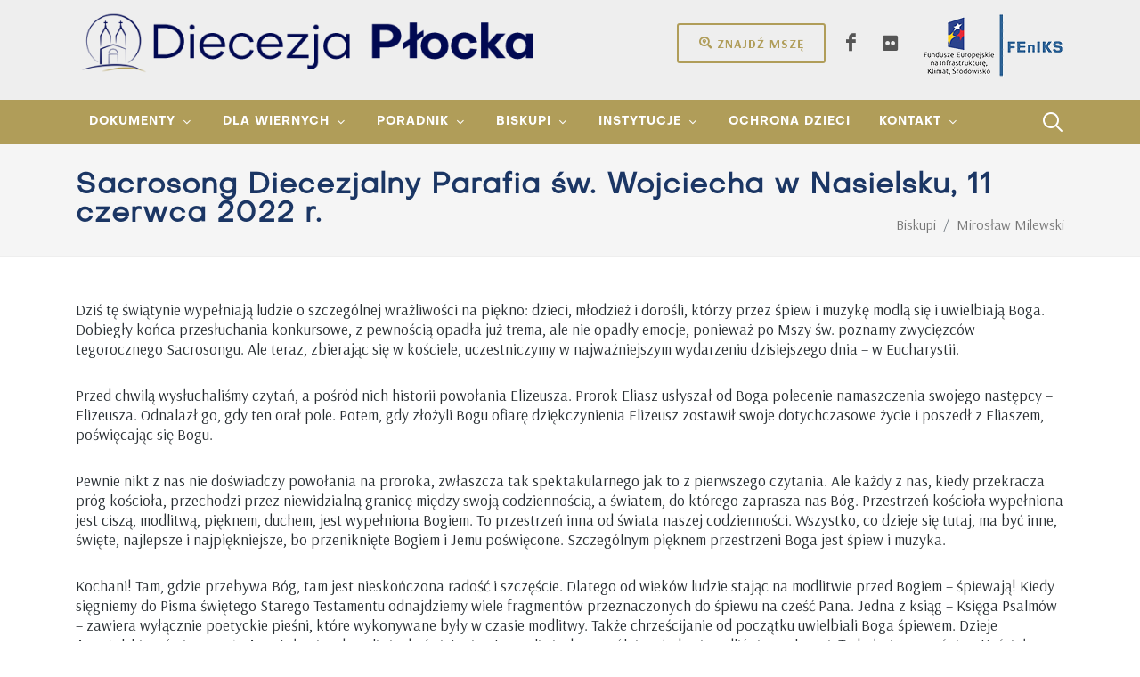

--- FILE ---
content_type: text/html; charset=utf-8
request_url: http://www.diecezjaplocka.pl/biskupi/miroslaw-milewski/homilie/sacrosong-diecezjalny-parafia-sw-wojciecha-w-nasielsku-11-czerwca-2022-r
body_size: 47601
content:

<!DOCTYPE html>
<html lang="pl" xml:lang="pl">
<head>
    
<link rel="icon" href="/asserts/logo-white.ico" type="image/x-icon" />
<link rel="shortcut icon" href="/asserts/logo-white.ico" type="image/x-icon" />

<meta charset="utf-8">
<meta http-equiv="content-type" content="text/html; charset=utf-8" />
<meta name="viewport" content="width=device-width, initial-scale=1, shrink-to-fit=no">
<meta name="author" content="grupa26.pl">
<link rel="canonical" href="http://www.diecezjaplocka.pl/biskupi/miroslaw-milewski/homilie/sacrosong-diecezjalny-parafia-sw-wojciecha-w-nasielsku-11-czerwca-2022-r/" />
<base target="_top">
<title>Sacrosong Diecezjalny Parafia św. Wojciecha w Nasielsku, 11 czerwca 2022 r.</title>

<meta property="og:site_name" content="Diecezja Płocka">
<meta property="og:url" content="http://www.diecezjaplocka.pl/biskupi/miroslaw-milewski/homilie/sacrosong-diecezjalny-parafia-sw-wojciecha-w-nasielsku-11-czerwca-2022-r/" />
<meta property="og:title" content="Sacrosong Diecezjalny Parafia św. Wojciecha w Nasielsku, 11 czerwca 2022 r.">
<meta property="og:type" content="article">
<meta property="og:locale" content="pl_PL">

    
        <!-- Google Consent Mode -->
        <script data-cookieconsent="ignore">
            window.dataLayer = window.dataLayer || [];
            function gtag() {
                dataLayer.push(arguments);
            }
            window.dataLayer.push({
                'pageId': '18567',
                'pageName': 'Sacrosong Diecezjalny Parafia św. Wojciecha w Nasielsku, 11 czerwca 2022 r.',
                'pageContentType': 'article',
                'pageType': 'article'
            });
            gtag("consent", "default", {
                 ad_personalization: "denied",
                 ad_storage: "denied",
                 ad_user_data: "denied",
                 analytics_storage: "denied",
                 functionality_storage: "granted",
                 personalization_storage: "granted",
                 security_storage: "granted",
                wait_for_update: 500
            });
            gtag("set", "ads_data_redaction", true);
            gtag('js', new Date());
            gtag("set", "url_passthrough", true);
        </script>
        <!-- End Google Consent Mode-->
        <!-- Google Tag Manager -->
        <script data-cookieconsent="ignore">
            (function(w,d,s,l,i){w[l]=w[l]||[];w[l].push({'gtm.start':
                    new Date().getTime(),event:'gtm.js'});var f=d.getElementsByTagName(s)[0],
                    j=d.createElement(s),dl=l!='dataLayer'?'&l='+l:'';j.async=true;j.src=
                    'https://www.googletagmanager.com/gtm.js?id='+i+dl;f.parentNode.insertBefore(j,f);
            })(window,document,'script','dataLayer','GTM-K3VS76NX');</script>
        <!-- End Google Tag Manager -->
        <!-- Cookiebot CMP-->
        <!-- End Cookiebot CMP -->

    <link href="http://fonts.googleapis.com/css2?family=Arsenal:ital,wght@0,400;0,700;1,400;1,700&amp;display=swap" type="text/css" rel="stylesheet"/><link href="/DependencyHandler.axd?s=[base64]&amp;t=Css&amp;cdv=432707205" type="text/css" rel="stylesheet"/>
    
</head>
<body lang="pl" class="stretched">
    
            <!-- Google Tag Manager (noscript) -->
            <noscript><iframe src="https://www.googletagmanager.com/ns.html?id=GTM-K3VS76NX" height="0" width="0" style="display:none;visibility:hidden"></iframe></noscript>
            <!-- End Google Tag Manager (noscript) -->
    <div id="wrapper" class="clearfix">

        <header id="header" class="header-size-md header-size-custom pt-2 bg-color-grey" data-sticky-shrink="false">
    <div class="container mb-4">
        <div class="header-row">
            <div id="logo" class="mr-lg-5">
                    <a href="/" class="standard-logo" data-dark-logo="/media/hj5dip5h/logo.png?crop=0,0.00372208436724571,0,0.003722084367245622&amp;cropmode=percentage&amp;width=650&amp;height=80&amp;rnd=133821924525630000">
                        <img class="mx-auto" src="/media/hj5dip5h/logo.png?crop=0,0.00372208436724571,0,0.003722084367245622&amp;cropmode=percentage&amp;width=650&amp;height=80&amp;rnd=133821924525630000" alt="Diecezja Płocka">
                    </a>
                    <a href="/" class="retina-logo" data-dark-logo="/media/hj5dip5h/logo.png?crop=0,0.00372208436724571,0,0.003722084367245622&amp;cropmode=percentage&amp;width=650&amp;height=80&amp;rnd=133821924525630000">
                        <img class="mx-auto" src="/media/hj5dip5h/logo.png?crop=0,0.00372208436724571,0,0.003722084367245622&amp;cropmode=percentage&amp;width=650&amp;height=80&amp;rnd=133821924525630000" alt="Diecezja Płocka">
                    </a>
            </div>
            <!--<ul class="header-extras ml-0 mr-auto" style="font-size: 140%; font-weight: bold"></ul>-->
            <div class="header-misc ml-auto">
                <div class="header-buttons d-none d-inline-block mr-2">
                    <a href="/dla-wiernych/znajdz-msze-swieta/" class="button button-rounded button-border button-sand m-0"><i class="icon-search-location"></i>Znajdź mszę</a>
                </div>
                    <div class="d-flex">

                            <a href="https://www.facebook.com/DiecezjaPlocka" class="social-icon si-borderless si-facebook" title="Jesteśmy na Facebooku" target="_blank">
                                <i class="icon-facebook"></i>
                                <i class="icon-facebook"></i>
                            </a>
                            <a href="https://www.flickr.com/photos/192244040@N03/albums" class="social-icon si-borderless si-flickr" title="Flickr" target="_blank">
                                <i class="icon-flickr"></i>
                                <i class="icon-flickr"></i>
                            </a>

                    </div>
                <a href="/dla-wiernych/informacja-o-dofinansowaniach/dotacja-dla-diecezji-plockiej" class="ml-2" title="FEnIKS - Fundusze Europejskie na Infrastrukturę, Klimat, Środowisko">
                    <img src="/img/logo-feniks.png" alt="FEnIKS" class="logo-feniks">
                </a>
            </div>
        </div>
    </div>
    <div id="header-wrap">
        <div class="container">
            <div class="header-row justify-content-between flex-row-reverse flex-lg-row">
                <div class="header-misc">
                    <div id="top-search" class="header-misc-icon">
                        <a href="#" id="top-search-trigger"><i class="icon-line-search"></i><i class="icon-line-cross"></i></a>
                    </div>

                </div>
                <div id="primary-menu-trigger">
                    <svg class="svg-trigger" viewBox="0 0 100 100">
                        <path d="m 30,33 h 40 c 3.722839,0 7.5,3.126468 7.5,8.578427 0,5.451959 -2.727029,8.421573 -7.5,8.421573 h -20"></path>
                        <path d="m 30,50 h 40"></path>
                        <path d="m 70,67 h -40 c 0,0 -7.5,-0.802118 -7.5,-8.365747 0,-7.563629 7.5,-8.634253 7.5,-8.634253 h 20"></path>
                    </svg>
                </div>
                <nav class="primary-menu with-arrows not-dark">
                        <ul class="menu-container">
                                <li class="menu-item dropdown">
                                    <a class="menu-link" href="/dokumenty/"><div>Dokumenty</div></a>
                                        <ul class="sub-menu-container">
                                                <li class="menu-item">
                                                    <a class="menu-link" href="/dokumenty/okolnik/">
                                                        <div><i class ="icon-paperclip1"></i> Ok&#243;lnik</div>
                                                    </a>
                                                </li>
                                                <li class="menu-item">
                                                    <a class="menu-link" href="/dokumenty/proces-synodalny-2021-2024/">
                                                        <div><i class ="icon-archive1"></i> Proces synodalny 2021-2024</div>
                                                    </a>
                                                </li>
                                                <li class="menu-item">
                                                    <a class="menu-link" href="/dokumenty/materialy-do-pobrania/">
                                                        <div><i class ="icon-line-download"></i> Materiały do pobrania</div>
                                                    </a>
                                                </li>
                                                <li class="menu-item">
                                                    <a class="menu-link" href="/dokumenty/43-synod-diecezji-plockiej/dekrety-synodalne/komisja-do-spraw-struktur-i-instytucji-diecezjalnych/dzieje-organizacja-i-wspolnota-kosciola-plockiego/">
                                                        <div><i class ="icon-line-paper"></i> 43. Synod Diecezji Płockiej</div>
                                                    </a>
                                                </li>
                                        </ul>
                                </li>
                                <li class="menu-item dropdown">
                                    <a class="menu-link" href="/start/"><div>Dla wiernych</div></a>
                                        <ul class="sub-menu-container">
                                                <li class="menu-item">
                                                    <a class="menu-link" href="/dla-wiernych/aktualnosci/">
                                                        <div><i class ="icon-news"></i> Aktualności</div>
                                                    </a>
                                                </li>
                                                <li class="menu-item">
                                                    <a class="menu-link" href="/dla-wiernych/noc-kosciolow/">
                                                        <div><i class ="icon-search"></i> Noc Kościoł&#243;w</div>
                                                    </a>
                                                </li>
                                                <li class="menu-item">
                                                    <a class="menu-link" href="/dla-wiernych/puls-diecezji/">
                                                        <div><i class ="icon-heart"></i> Puls diecezji</div>
                                                    </a>
                                                </li>
                                                <li class="menu-item">
                                                    <a class="menu-link" href="/dla-wiernych/znajdz-msze-swieta/">
                                                        <div><i class ="icon-search-location"></i> Znajdź Mszę św</div>
                                                    </a>
                                                </li>
                                                <li class="menu-item">
                                                    <a class="menu-link" href="/dla-wiernych/blogi/">
                                                        <div><i class ="icon-blogger"></i> Blogi</div>
                                                    </a>
                                                </li>
                                                <li class="menu-item">
                                                    <a class="menu-link" href="/dla-wiernych/nekrologi/">
                                                        <div><i class ="icon-cross"></i> Nekrologi</div>
                                                    </a>
                                                </li>
                                        </ul>
                                </li>
                                <li class="menu-item dropdown">
                                    <a class="menu-link" href="/poradnik/"><div>Poradnik</div></a>
                                        <ul class="sub-menu-container">
                                                <li class="menu-item">
                                                    <a class="menu-link" href="/poradnik/chrzest/">
                                                        <div><i class ="icon-gift1"></i> Chrzest</div>
                                                    </a>
                                                </li>
                                                <li class="menu-item">
                                                    <a class="menu-link" href="/poradnik/chrzest-doroslych/">
                                                        <div><i class ="icon-gift1"></i> Chrzest dorosłych</div>
                                                    </a>
                                                </li>
                                                <li class="menu-item">
                                                    <a class="menu-link" href="/poradnik/bierzmowanie/">
                                                        <div><i class ="icon-praying-hands"></i> Bierzmowanie</div>
                                                    </a>
                                                </li>
                                                <li class="menu-item">
                                                    <a class="menu-link" href="/poradnik/malzenstwo/">
                                                        <div><i class ="icon-hand-holding-heart"></i> Małżeństwo</div>
                                                    </a>
                                                </li>
                                                <li class="menu-item">
                                                    <a class="menu-link" href="/poradnik/pogrzeb/">
                                                        <div><i class ="icon-health"></i> Pogrzeb</div>
                                                    </a>
                                                </li>
                                                <li class="menu-item">
                                                    <a class="menu-link" href="/poradnik/egzorcysci/">
                                                        <div><i class ="icon-cross"></i> Egzorcyści</div>
                                                    </a>
                                                </li>
                                                <li class="menu-item">
                                                    <a class="menu-link" href="/poradnik/intencje/">
                                                        <div><i class ="icon-book"></i> Intencje</div>
                                                    </a>
                                                </li>
                                        </ul>
                                </li>
                                <li class="menu-item dropdown">
                                    <a class="menu-link" href="/biskupi/"><div>Biskupi</div></a>
                                        <ul class="sub-menu-container">
                                                <li class="menu-item">
                                                    <a class="menu-link" href="/biskupi/szymon-stulkowski/">
                                                        <div>Biskup Płocki Szymon Stułkowski </div>
                                                    </a>
                                                </li>
                                                <li class="menu-item">
                                                    <a class="menu-link" href="/biskupi/miroslaw-milewski/">
                                                        <div>Biskup pomocniczy Mirosław Milewski</div>
                                                    </a>
                                                </li>
                                                <li class="menu-item">
                                                    <a class="menu-link" href="/biskupi/piotr-libera/">
                                                        <div>Biskup Senior Piotr Libera</div>
                                                    </a>
                                                </li>
                                                <li class="menu-item">
                                                    <a class="menu-link" href="/biskupi/roman-marcinkowski/">
                                                        <div>Biskup Senior Roman Marcinkowski</div>
                                                    </a>
                                                </li>
                                        </ul>
                                </li>
                                <li class="menu-item dropdown">
                                    <a class="menu-link" href="/instytucje/"><div>Instytucje</div></a>
                                        <ul class="sub-menu-container">
                                                <li class="menu-item">
                                                    <a class="menu-link" href="/instytucje/kuria/">
                                                        <div><i class ="icon-building1"></i> Kuria</div>
                                                    </a>
                                                </li>
                                                <li class="menu-item">
                                                    <a class="menu-link" href="/instytucje/sad-biskupi/">
                                                        <div><i class ="icon-gavel"></i> Sąd biskupi</div>
                                                    </a>
                                                </li>
                                                <li class="menu-item">
                                                    <a class="menu-link" href="/instytucje/adm-koscielnymi-obiektami-diecezji/">
                                                        <div><i class ="icon-building"></i> Adm. Kościelnymi Obiektami Diecezji</div>
                                                    </a>
                                                </li>
                                                <li class="menu-item">
                                                    <a class="menu-link" href="/instytucje/komisje-i-rady/">
                                                        <div><i class ="icon-group"></i> Komisje i rady</div>
                                                    </a>
                                                </li>
                                                <li class="menu-item">
                                                    <a class="menu-link" href="/instytucje/kapituly/">
                                                        <div><i class ="icon-users1"></i> Kapituły</div>
                                                    </a>
                                                </li>
                                        </ul>
                                </li>
                                <li class="menu-item">
                                    <a class="menu-link" href="/ochrona-dzieci/"><div>Ochrona dzieci</div></a>
                                </li>
                                <li class="menu-item dropdown">
                                    <a class="menu-link" href="/kontakt/"><div>Kontakt</div></a>
                                        <ul class="sub-menu-container">
                                                <li class="menu-item">
                                                    <a class="menu-link" href="/kontakt/ksieza/ilona-krawczyk-krajczynska/">
                                                        <div><i class ="icon-news"></i> Rzecznik</div>
                                                    </a>
                                                </li>
                                                <li class="menu-item">
                                                    <a class="menu-link" href="/kontakt/kancelaria-kurii/">
                                                        <div><i class ="icon-desktop1"></i> Kancelaria Kurii</div>
                                                    </a>
                                                </li>
                                                <li class="menu-item">
                                                    <a class="menu-link" href="/kontakt/parafie/">
                                                        <div><i class ="icon-church"></i> Parafie</div>
                                                    </a>
                                                </li>
                                                <li class="menu-item">
                                                    <a class="menu-link" href="/kontakt/ksieza/">
                                                        <div><i class ="icon-users"></i> Księża</div>
                                                    </a>
                                                </li>
                                        </ul>
                                </li>
                        </ul>
                </nav>
                    <form class="top-search-form" action="/szukaj/" method="get">
                        <input type="text" name="searchPhrase.3" class="form-control" value="" placeholder="Wpisz &amp; naciśnij Enter.." autocomplete="off">
                    </form>
            </div>
        </div>
    </div>
    <div class="header-wrap-clone"></div>
</header>

        

<section id="page-title" class="page-title-mini">

    <div class="container clearfix">
        <h1>Sacrosong Diecezjalny Parafia św. Wojciecha w Nasielsku, 11 czerwca 2022 r.</h1>
        <ol class="breadcrumb">
                    <li class="breadcrumb-item breadcrumb-item-path" itemprop="itemListElement" itemscope itemtype="https://schema.org/ListItem">
                        <a itemprop="item" href="/biskupi/"><span itemprop="name">Biskupi</span></a>
                        <meta itemprop="position" content="5" />
                    </li>
                    <li class="breadcrumb-item breadcrumb-item-path" itemprop="itemListElement" itemscope itemtype="https://schema.org/ListItem">
                        <a itemprop="item" href="/biskupi/miroslaw-milewski/"><span itemprop="name">Mirosław Milewski</span></a>
                        <meta itemprop="position" content="1" />
                    </li>
                    <li class="breadcrumb-item breadcrumb-item-active active" aria-current="page">Sacrosong Diecezjalny Parafia św. Wojciecha w Nasielsku, 11 czerwca 2022 r.</li>
        </ol>
    </div>

</section>


<div class="umb-block-list">

<section id="content">
    <div class="content-wrap pb-0">
        <div class="container clearfix">

        </div>
    </div>
</section>







</div>


        <section id="content">
            <div class="content-wrap pb-2 pt-2">
                <div class="container clearfix">
    <div >
        <div class="row clearfix">
                <div class="col-md-12 column">
                    <div >
                                
    
<p>Dziś tę świątynie wypełniają ludzie o szczególnej wrażliwości na piękno: dzieci, młodzież i dorośli, którzy przez śpiew i muzykę modlą się i uwielbiają Boga. Dobiegły końca przesłuchania konkursowe, z pewnością opadła już trema, ale nie opadły emocje, ponieważ po Mszy św. poznamy zwycięzców tegorocznego Sacrosongu. Ale teraz, zbierając się w kościele, uczestniczymy w najważniejszym wydarzeniu dzisiejszego dnia – w Eucharystii.</p>
<p>Przed chwilą wysłuchaliśmy czytań, a pośród nich historii powołania Elizeusza. Prorok Eliasz usłyszał od Boga polecenie namaszczenia swojego następcy – Elizeusza. Odnalazł go, gdy ten orał pole. Potem, gdy złożyli Bogu ofiarę dziękczynienia Elizeusz zostawił swoje dotychczasowe życie i poszedł z Eliaszem, poświęcając się Bogu.</p>
<p>Pewnie nikt z nas nie doświadczy powołania na proroka, zwłaszcza tak spektakularnego jak to z pierwszego czytania. Ale każdy z nas, kiedy przekracza próg kościoła, przechodzi przez niewidzialną granicę między swoją codziennością, a światem, do którego zaprasza nas Bóg. Przestrzeń kościoła wypełniona jest ciszą, modlitwą, pięknem, duchem, jest wypełniona Bogiem. To przestrzeń inna od świata naszej codzienności. Wszystko, co dzieje się tutaj, ma być inne, święte, najlepsze i najpiękniejsze, bo przeniknięte Bogiem i Jemu poświęcone. Szczególnym pięknem przestrzeni Boga jest śpiew i muzyka.</p>
<p>Kochani! Tam, gdzie przebywa Bóg, tam jest nieskończona radość i szczęście. Dlatego od wieków ludzie stając na modlitwie przed Bogiem – śpiewają! Kiedy sięgniemy do Pisma świętego Starego Testamentu odnajdziemy wiele fragmentów przeznaczonych do śpiewu na cześć Pana. Jedna z ksiąg – Księga Psalmów – zawiera wyłącznie poetyckie pieśni, które wykonywane były w czasie modlitwy. Także chrześcijanie od początku uwielbiali Boga śpiewem. Dzieje Apostolskie mówią nam, że Apostołowie udawali się do świątyni w Jerozolimie, by wspólnie z żydami modlić się psalmami. To był pierwszy śpiew Kościoła. Także w Nowym Testamencie, w swoich listach św. Paweł przytacza ułożone przez pierwszych chrześcijan hymny.</p>
<p>Z biegiem lat Kościół wykształcił nowe formy śpiewu. Od VI-VII wieku w klasztorach, katedrach i kościołach rozbrzmiewał chorał gregoriański. Gdy zrodziła się polifonia, także ona znalazła swoje miejsce w liturgii. Wspaniałe chóry przenosiły uczestników liturgii w inny świat – świat duchowy, pełen obecności Boga. Wreszcie pobożność różnych narodów sprawiła, że powstały pieśni w językach narodowych, proste i możliwe do śpiewania przez wszystkich. To jest muzyczny skarbiec Kościoła.</p>
<p>Sobór Watykański II w Konstytucji o Liturgii Świętej <em>Sacrosanctum Consilium</em> naucza: <em>„Kościół uznaje śpiew gregoriański za własny śpiew liturgii rzymskiej. Dlatego w liturgii powinien zajmować on pierwsze miejsce wśród innych równorzędnych rodzajów śpiewu.</em> <em>Nie wyklucza się ze służby Bożej innych gatunków muzyki kościelnej, zwłaszcza polifonii, byleby odpowiadały duchowi sprawowanej liturgii. Należy umiejętnie pielęgnować religijny śpiew ludu, aby głos wiernych mógł rozbrzmiewać podczas nabożeństw i samej liturgii”</em> (nr 116,118).</p>
<p>Kochani! Śpiew nie jest dodatkiem do liturgii – jest jej częścią: pomaga lepiej wyrazić modlitwę, jednoczy wszystkich zebranych i nadaje uroczysty charakter obrzędom. Piękny śpiew pozwala oddać Bogu należną cześć, wprowadza nas na tę niebiańską ucztę, pełną radości, pełną chwały Bożej. Dlatego w trosce o piękno śpiewu i muzyki w naszych kościołach Episkopat Polski w 2017 roku wydał <em>Instrukcję o muzyce kościelnej</em>. Warto, by każdy, kto odpowiada za przygotowanie liturgii od strony muzycznej zapoznał się z tym dokumentem. Jest to niezwykle ważne, ponieważ chroni liturgię przed nadużyciami, wprowadzaniem do niej niestosownych pieśni o całkowicie świeckim pochodzeniu. Liturgia jest znakiem innego świata, ma być inna niż nasza codzienność. Śpiew w liturgii też ma być wyjątkowy, przeznaczony tylko dla Pana Boga!</p>
<p>Wchodząc do kościoła weszliśmy w przestrzeń szczególnej obecności Boga. Niech śpiew i muzyka, nie tylko tutaj, ale także w naszych kościołach parafialnych, przypominają nam, że jesteśmy powołani jak Elizeusz do zanurzenia w Bogu, że będąc w kościele znajdujemy się w przedsionku nieba. Niech muzyka w naszych kościołach nie przypomina muzyki naszej codzienności, muzyki rozrywkowej czy filmowej, ale niech przenosi nas w świat ducha, modlitwy i piękna.</p>


                    </div>
                </div>        </div>
    </div>
                </div>
            </div>
        </section>



<section id="content">
    <div class="content-wrap p-0">
        <div class="container clearfix">
            <div class="row gutter-40 col-mb-80">
                <div class="postcontent col-lg-12">
                    <div class="single-post mb-0">
                        <div class="entry clearfix">
                            <div class="entry-content mt-0">
                                <p class="text-smaller alignright text-black-50" style="text-align: right">sobota, 11 czerwca 2022</p>
                                <div class="si-share border-0 d-flex justify-content-between align-items-center">
                                    <span>Udostępnij:</span>
                                    <div>
                                        <a href="https://www.facebook.com/sharer.php?u=http://www.diecezjaplocka.pl/biskupi/miroslaw-milewski/homilie/sacrosong-diecezjalny-parafia-sw-wojciecha-w-nasielsku-11-czerwca-2022-r/" class="social-icon si-borderless si-facebook">
                                            <i class="icon-facebook"></i>
                                            <i class="icon-facebook"></i>
                                        </a>
                                        <a href="https://twitter.com/intent/tweet?url=http://www.diecezjaplocka.pl/biskupi/miroslaw-milewski/homilie/sacrosong-diecezjalny-parafia-sw-wojciecha-w-nasielsku-11-czerwca-2022-r/" class="social-icon si-borderless si-twitter">
                                            <i class="icon-twitter"></i>
                                            <i class="icon-twitter"></i>
                                        </a>
                                    </div>
                                </div>
                            </div>
                        </div>
                            <div class="line"></div>
                            <h4>Zobacz także:</h4>
                            <div class="related-posts row posts-md col-mb-30">

                                        <div class="entry col-12 col-md-6">
                                            <div class="grid-inner row align-items-center gutter-20">
                                                <div class="col-4">

                                                </div>
                                                <div class="col-8">
                                                    <div class="entry-title title-xs text-transform-initial line-height-120">
                                                        <h3><a href="/biskupi/miroslaw-milewski/homilie/narodowe-swieto-niepodleglosci-2023/">Narodowe Święto Niepodległości 2023 </a></h3>
                                                    </div>
                                                </div>
                                            </div>
                                        </div>
                                        <div class="entry col-12 col-md-6">
                                            <div class="grid-inner row align-items-center gutter-20">
                                                <div class="col-4">

                                                </div>
                                                <div class="col-8">
                                                    <div class="entry-title title-xs text-transform-initial line-height-120">
                                                        <h3><a href="/biskupi/miroslaw-milewski/homilie/msza-sw-w-intencji-ksiezy-meczennikow-gostynin-par-sw-marcina-2-grudnia-2022-r/">Msza św. w intencji księży męczennik&#243;w Gostynin, par. św. Marcina, 2 grudnia 2022 r.</a></h3>
                                                    </div>
                                                </div>
                                            </div>
                                        </div>
                                        <div class="entry col-12 col-md-6">
                                            <div class="grid-inner row align-items-center gutter-20">
                                                <div class="col-4">

                                                </div>
                                                <div class="col-8">
                                                    <div class="entry-title title-xs text-transform-initial line-height-120">
                                                        <h3><a href="/biskupi/miroslaw-milewski/homilie/wigilia-paschalna-plock-katedra-16-kwietnia-2022-r/">Wigilia Paschalna Płock – katedra, 16 kwietnia 2022 r.</a></h3>
                                                    </div>
                                                </div>
                                            </div>
                                        </div>
                                        <div class="entry col-12 col-md-6">
                                            <div class="grid-inner row align-items-center gutter-20">
                                                <div class="col-4">

                                                </div>
                                                <div class="col-8">
                                                    <div class="entry-title title-xs text-transform-initial line-height-120">
                                                        <h3><a href="/biskupi/miroslaw-milewski/homilie/pasterka-katedra-plocka-25-grudnia-2021-r/">Pasterka, katedra płocka, 25 grudnia 2021 r.</a></h3>
                                                    </div>
                                                </div>
                                            </div>
                                        </div>
                                        <div class="entry col-12 col-md-6">
                                            <div class="grid-inner row align-items-center gutter-20">
                                                <div class="col-4">

                                                </div>
                                                <div class="col-8">
                                                    <div class="entry-title title-xs text-transform-initial line-height-120">
                                                        <h3><a href="/biskupi/miroslaw-milewski/homilie/uroczystosc-wniebowziecia-nmp-plock-15-viii-2021-r/">Uroczystość Wniebowzięcia NMP – Płock, 15 VIII 2021 r.</a></h3>
                                                    </div>
                                                </div>
                                            </div>
                                        </div>
                                        <div class="entry col-12 col-md-6">
                                            <div class="grid-inner row align-items-center gutter-20">
                                                <div class="col-4">

                                                </div>
                                                <div class="col-8">
                                                    <div class="entry-title title-xs text-transform-initial line-height-120">
                                                        <h3><a href="/biskupi/miroslaw-milewski/homilie/apel-jasnogorski-w-czasie-pielgrzymki-akcji-katolickiej-jasna-gora-18-czerwca-2021-r/">Apel Jasnog&#243;rski w czasie pielgrzymki Akcji Katolickiej Jasna G&#243;ra, 18 czerwca 2021 r.</a></h3>
                                                    </div>
                                                </div>
                                            </div>
                                        </div>
                                        <div class="entry col-12 col-md-6">
                                            <div class="grid-inner row align-items-center gutter-20">
                                                <div class="col-4">

                                                </div>
                                                <div class="col-8">
                                                    <div class="entry-title title-xs text-transform-initial line-height-120">
                                                        <h3><a href="/biskupi/miroslaw-milewski/homilie/boze-cialo-katedra-plocka-3-czerwca-2021/">Boże Ciało – katedra płocka, 3 czerwca 2021</a></h3>
                                                    </div>
                                                </div>
                                            </div>
                                        </div>
                                        <div class="entry col-12 col-md-6">
                                            <div class="grid-inner row align-items-center gutter-20">
                                                <div class="col-4">

                                                </div>
                                                <div class="col-8">
                                                    <div class="entry-title title-xs text-transform-initial line-height-120">
                                                        <h3><a href="/biskupi/miroslaw-milewski/homilie/sroda-popielcowa-katedra-plocka-17-lutego-2021-r/">Środa Popielcowa Katedra płocka, 17 lutego 2021 r.</a></h3>
                                                    </div>
                                                </div>
                                            </div>
                                        </div>
                            </div>
                        
                        <div class="cookieconsent-optin-marketing">
                            <div id="comments" class="clearfix mb-6">
                                <div class="fb-comments" data-width="100%" data-href="http://www.diecezjaplocka.pl/biskupi/miroslaw-milewski/homilie/sacrosong-diecezjalny-parafia-sw-wojciecha-w-nasielsku-11-czerwca-2022-r/" data-numposts="5" data-colorscheme="light"></div>
                            </div>
                            <script data-cookieconsent="marketing"
                                    data-cookieblock-src="https://connect.facebook.net/pl_PL/sdk.js#xfbml=1&version=v9.0&appId=208151385908958&autoLogAppEvents=1" async defer crossorigin="anonymous" nonce="wjzuir3Q"></script>
                        </div>
                            <div class="cookieconsent-optout-marketing" style="background-color: #ddd; padding: 50px; display: flex; justify-content: center; align-items: center; min-height: 250px;">
        <span class="text-black">Aby wyświetlić tę zawartość, <a href="javascript: Cookiebot.renew()"><strong>zaakceptuj marketingowe pliki cookie</strong></a>.</span>
    </div>

                    </div>

                </div>

            </div>
        </div>
    </div>
</section>

        <footer id="footer" class="dark border-top-0">
    <div class="container">
        <div class="footer-widgets-wrap footer-ul-a-text-smaller">

            <div class="row clearfix">

                <div class="col-lg-12">

                    <div class="widget clearfix">
                        <div class="row">

                                <div class="col-lg-2 widget_links">
                                        <a href="/start/" class="mb-2 small">Dla wiernych</a>

                                        <ul>
                                                <li><a href="/dla-wiernych/aktualnosci/">Aktualności</a></li>
                                                <li><a href="/dla-wiernych/znajdz-msze-swieta/">Znajdź Mszę św.</a></li>
                                                <li><a href="/dla-wiernych/blogi/">Blogi</a></li>
                                        </ul>

                                </div>
                                <div class="col-lg-2 widget_links">
                                        <a href="/dokumenty/" class="mb-2 small">Dokumenty</a>

                                        <ul>
                                                <li><a href="/dokumenty/okolnik/">Ok&#243;lnik</a></li>
                                                <li><a href="/dokumenty/materialy-do-pobrania/">Materiały do pobrania</a></li>
                                                <li><a href="/dokumenty/43-synod-diecezji-plockiej/">43. Synod Diecezji Płockiej</a></li>
                                        </ul>

                                </div>
                                <div class="col-lg-2 widget_links">
                                        <a href="/poradnik/" class="mb-2 small">Poradnik</a>

                                        <ul>
                                                <li><a href="/poradnik/chrzest/">Chrzest</a></li>
                                                <li><a href="/poradnik/chrzest-doroslych/">Chrzest dorosłych</a></li>
                                                <li><a href="/poradnik/bierzmowanie/">Bierzmowanie</a></li>
                                                <li><a href="/poradnik/malzenstwo/">Małżeństwo</a></li>
                                                <li><a href="/poradnik/pogrzeb/">Pogrzeb</a></li>
                                                <li><a href="/poradnik/egzorcysci/">Egzorcyści</a></li>
                                                <li><a href="/poradnik/intencje/">Intencje</a></li>
                                        </ul>

                                </div>
                                <div class="col-lg-2 widget_links">
                                        <a href="/biskupi/" class="mb-2 small">Biskupi</a>

                                        <ul>
                                                <li><a href="/biskupi/szymon-stulkowski/">Bp Płocki Szymon Stułkowski</a></li>
                                                <li><a href="/biskupi/miroslaw-milewski/">Bp pom. Mirosław Milewski</a></li>
                                                <li><a href="/biskupi/piotr-libera/">Bp sen. Piotr Libera</a></li>
                                                <li><a href="/biskupi/roman-marcinkowski/">Bp sen. Roman Marcinkowski</a></li>
                                        </ul>

                                </div>
                                <div class="col-lg-2 widget_links">
                                        <a href="/instytucje/" class="mb-2 small">Instytucje</a>

                                        <ul>
                                                <li><a href="/instytucje/kuria/">Kuria</a></li>
                                                <li><a href="/instytucje/sad-biskupi/">Sąd biskupi</a></li>
                                                <li><a href="/instytucje/adm-koscielnymi-obiektami-diecezji/">Adm. Kościelnymi Obiektami</a></li>
                                                <li><a href="/instytucje/komisje-i-rady/">Komisje i rady</a></li>
                                                <li><a href="/instytucje/kapituly/">Kapituły</a></li>
                                        </ul>

                                </div>
                                <div class="col-lg-2 widget_links">
                                        <a href="/kontakt/" class="mb-2 small">Kontakt</a>

                                        <ul>
                                                <li><a href="/kontakt/rzecznik/">Rzecznik</a></li>
                                                <li><a href="/kontakt/kancelaria-kurii/">Kancelaria Kurii</a></li>
                                                <li><a href="/kontakt/parafie/">Parafie</a></li>
                                                <li><a href="/kontakt/ksieza/">Księża</a></li>
                                                <li><a href="/kontakt/przetwarzanie-danych-osobowych/">Przetwarzanie danych osobowych</a></li>
                                                <li><a href="/kontakt/informacja-o-plikach-cookies/">Informacja o plikach cookies</a></li>
                                        </ul>

                                </div>

                        </div>
                    </div>
                    <div class="widget clearfix">
                        <div class="row">


                            

                            <div class="col-lg-12 text-right">

                                        <a href="https://old.diecezjaplocka.pl/informacja-o-dofinansowaniach"><img src="/media/poyfiv10/nfisigw.jpg" height="65" alt="Nfisigw" /></a>
                                        <a href="https://old.diecezjaplocka.pl/informacja-o-dofinansowaniach-wfos"><img src="/media/oirjgwi2/wfosigwww.jpg" height="65" alt="Wfosigwww" /></a>
                                        <a href="/dla-wiernych/informacja-o-dofinansowaniach/ochrona-zabytkow"><img src="/media/pc0b2qvo/mkdnis_logo.jpg" height="65" alt="Mkdnis Logo" /></a>
                                        <a href="/kontakt/dotacja-dla-diecezji-plockiej"><img src="/media/0mcp3py5/diecezja_fundusze_2025.jpg" height="65" alt="Diecezja Fundusze 2025" /></a>
                            </div>

                        </div>
                    </div>
                    <div class="d-none d-md-block d-lg-none bottommargin-sm"></div>

                </div>


            </div>

        </div>

    </div>
    <div id="copyrights">
        <div class="container text-center text-uppercase">
            &copy; 2021 Wszelkie prawa zastrzeżone Diecezja Płocka. <a href="/kontakt/przetwarzanie-danych-osobowych">Przetwarzanie danych osobowych</a>, <a href="/kontakt/informacja-o-plikach-cookies">Informacja o plikach cookies</a>     <a href="http://www.grupa26.pl" target="_blank" class="text-white-50">grupa26.pl</a>
        </div>
    </div>
</footer>





        
    </div>
    <input type="hidden" id="token" name="token" />
    <div id="gotoTop" class="icon-angle-up"></div>
    

    <script src="/DependencyHandler.axd?s=L2Fzc2VydHMvanMvanF1ZXJ5LmpzOy9hc3NlcnRzL2pzL3BsdWdpbnMubWluLmpzOy9hc3NlcnRzL2pzL2Z1bmN0aW9ucy5qczsvc2NyaXB0cy9jdXN0b20uanM7&amp;t=Javascript&amp;cdv=432707205" type="text/javascript"></script>
    
</body>
